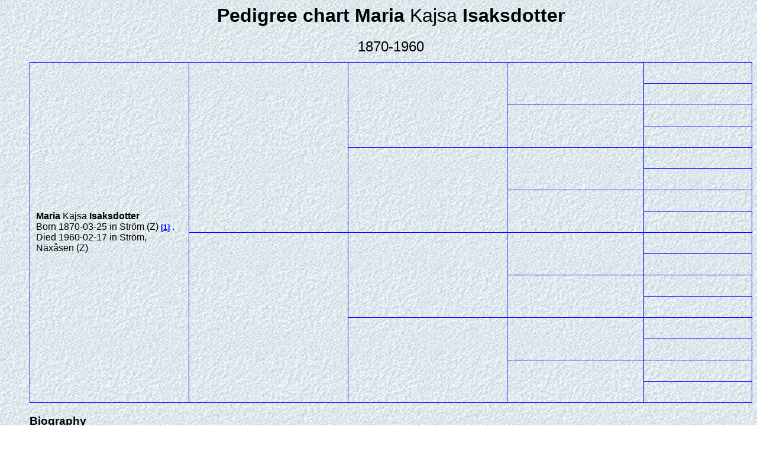

--- FILE ---
content_type: text/html
request_url: https://slakt.drevin.se/Html%20eng/000/015/979.htm
body_size: 1447
content:
<!DOCTYPE HTML>
<HTML Lang="en">
<HEAD>
<META http-equiv="Content-Type" content="text/html; charset=UTF-8">
<META http-equiv="X-UA-Compatible" content="IE=edge">
<META name="Template_name" content="DISGEN 10">
<META name="Template_file" content="OversiktAn4">
<META name="Issuedate" content="250307">
<META name="Keywords" content="Genealogy, Roots, Pedigree chart ">
<META name="Description" content="Pedigree chart   Maria Kajsa Isaksdotter">
<META name="Viewport" content="width=device-width, initial-scale=1.0">
<TITLE>
Pedigree chart   Maria Kajsa Isaksdotter
</TITLE>
<LINK rel="stylesheet" HREF="../../screen.css" type="text/css" media="screen">
<LINK rel="stylesheet" HREF="../../print.css" type="text/css" media="print">
</HEAD>
<BODY>
<H1>
Pedigree chart 
<SPAN CLASS="H1normal"> </SPAN> Maria <SPAN CLASS="H1normal">Kajsa</SPAN> Isaksdotter
</H1>
<H2>
1870-1960
</H2>
<TABLE CLASS="utanram">
<TR CLASS="utanram">
<TD CLASS="utanram">
</TD>
</TABLE>
<TABLE>
<TR>
<TD CLASS="table4gen" ROWSPAN="16">
<SPAN CLASS="ejtilltal"></SPAN> <SPAN CLASS="tilltal">Maria</SPAN> <SPAN CLASS="ejtilltal">Kajsa</SPAN> <SPAN CLASS="efternamn">Isaksdotter</SPAN>
<BR>
Born
1870-03-25
in Str&ouml;m (Z)
<A CLASS="kellref" HREF="#kella">1</A>
.
<BR>
Died
1960-02-17
in Str&ouml;m, N&auml;x&aring;sen (Z)
<BR>
</TD>
<TD CLASS="table4gen" ROWSPAN="8">
&nbsp;
</TD>
<TD CLASS="table4gen" ROWSPAN="4">
&nbsp;
</TD>
<TD CLASS="table4sgen" ROWSPAN="2">
&nbsp;
</TD>
<TD CLASS="table4sgen">
&nbsp;
</TD>
</TR>
<TR>
<TD CLASS="table4sgen">
&nbsp;
</TD>
</TR>
<TR>
<TD CLASS="table4sgen" ROWSPAN="2">
&nbsp;
</TD>
<TD CLASS="table4sgen">
&nbsp;
</TD>
</TR>
<TR>
<TD CLASS="table4sgen">
&nbsp;
</TD>
</TR>
<TR>
<TD CLASS="table4gen" ROWSPAN="4">
&nbsp;
</TD>
<TD CLASS="table4sgen" ROWSPAN="2">
&nbsp;
</TD>
<TD CLASS="table4sgen">
&nbsp;
</TD>
</TR>
<TR>
<TD CLASS="table4sgen">
&nbsp;
</TD>
</TR>
<TR>
<TD CLASS="table4sgen" ROWSPAN="2">
&nbsp;
</TD>
<TD CLASS="table4sgen">
&nbsp;
</TD>
</TR>
<TR>
<TD CLASS="table4sgen">
&nbsp;
</TD>
</TR>
<TR>
<TD CLASS="table4gen" ROWSPAN="8">
&nbsp;
</TD>
<TD CLASS="table4gen" ROWSPAN="4">
&nbsp;
</TD>
<TD CLASS="table4sgen" ROWSPAN="2">
&nbsp;
</TD>
<TD CLASS="table4sgen">
&nbsp;
</TD>
</TR>
<TR>
<TD CLASS="table4sgen">
&nbsp;
</TD>
</TR>
<TR>
<TD CLASS="table4sgen" ROWSPAN="2">
&nbsp;
</TD>
<TD CLASS="table4sgen">
&nbsp;
</TD>
</TR>
<TR>
<TD CLASS="table4sgen">
&nbsp;
</TD>
</TR>
<TR>
<TD CLASS="table4gen" ROWSPAN="4">
&nbsp;
</TD>
<TD CLASS="table4sgen" ROWSPAN="2">
&nbsp;
</TD>
<TD CLASS="table4sgen">
&nbsp;
</TD>
</TR>
<TR>
<TD CLASS="table4sgen">
&nbsp;
</TD>
</TR>
<TR>
<TD CLASS="table4sgen" ROWSPAN="2">
&nbsp;
</TD>
<TD CLASS="table4sgen">
&nbsp;
</TD>
</TR>
<TR>
<TD CLASS="table4sgen">
&nbsp;
</TD>
</TR>
</TABLE>
<H3>
Biography
</H3>
Born
1870-03-25
in Str&ouml;m (Z)
<A CLASS="kellref" HREF="#kella">1</A>
.
<BR>
1940 hemmans&auml;gar&auml;nka N&auml;x&aring;sen 1:8, 3 ha<BR>1960 &auml;nka 1919, N&auml;x&aring;sen 1:8<BR>
<BR>
Died
1960-02-17
in Str&ouml;m, N&auml;x&aring;sen (Z)
<BR>
<H3>
Relationships and children
</H3>
<TABLE CLASS="GiftTBL">
<TR CLASS="GiftTR">
<TD CLASS="GiftTD">
Married
1892-11-06
<BR>
<A ID="22332"></A>
<A HREF="../../000/015/978.htm" TITLE="Jonas   Jonsson">
<SPAN CLASS="ejtilltal">Jonas</SPAN> <SPAN CLASS="tilltal"></SPAN> <SPAN CLASS="ejtilltal"></SPAN> <SPAN CLASS="efternamn">Jonsson</SPAN>.
</A>
<BR>
Bonde N&auml;x&aring;sen
<BR>
Born
1861-03-13
in Alan&auml;s (Z)
<A CLASS="kellref" HREF="#kella">2</A>
.
<BR>
Died
1919-12-09
<BR>
</TD>
<TD CLASS="Giftportrett">
</TD>
</TR>
</TABLE>
<DIV CLASS="barn">
<A ID="22333"></A>
<A HREF="../../000/006/923.htm" TITLE="Brita Naimi Elisabet Jonsson">
<SPAN CLASS="ejtilltal">Brita</SPAN> <SPAN CLASS="tilltal">Naimi</SPAN> <SPAN CLASS="ejtilltal">Elisabet</SPAN> <SPAN CLASS="efternamn">Jonsson</SPAN>.
</A>
<IMG CLASS="genarrow" SRC="../../pictures/symbols/rightarrow.png" TITLE="rightarrow" ALT="rightarrow.png">
Born
1893-11-11
in Str&ouml;m (Z)
<A CLASS="kellref" HREF="#kella">3</A>
.
<BR>
Died
1969-12-23
in Str&ouml;m, Str&ouml;msund (Z)
<A CLASS="kellref" HREF="#kella">3</A>
.
<BR>
</DIV>
<DIV CLASS="barn">
<A ID="22334"></A>
<A HREF="../../000/063/907.htm" TITLE=" Jonas Hjalmar Jonsson">
<SPAN CLASS="ejtilltal"></SPAN> <SPAN CLASS="tilltal">Jonas</SPAN> <SPAN CLASS="ejtilltal">Hjalmar</SPAN> <SPAN CLASS="efternamn">Jonsson</SPAN>.
</A>
Born
1895-06-30
in Str&ouml;m (Z)
<BR>
</DIV>
<DIV CLASS="barn">
<A ID="22335"></A>
<A HREF="../../000/063/908.htm" TITLE="Anna Lilly Maria Jonsson">
<SPAN CLASS="ejtilltal">Anna</SPAN> <SPAN CLASS="tilltal">Lilly</SPAN> <SPAN CLASS="ejtilltal">Maria</SPAN> <SPAN CLASS="efternamn">Jonsson</SPAN>.
</A>
Born
1897-10-09
in Str&ouml;m (Z)
<BR>
</DIV>
<DIV CLASS="barn">
<A ID="22336"></A>
<A HREF="../../000/064/252.htm" TITLE="Astrid Ingeborg Johanna   Jonsson">
<SPAN CLASS="ejtilltal">Astrid Ingeborg Johanna</SPAN> <SPAN CLASS="tilltal"></SPAN> <SPAN CLASS="ejtilltal"></SPAN> <SPAN CLASS="efternamn">Jonsson</SPAN>.
</A>
Born
1899-01-15
in Str&ouml;m (Z)
<A CLASS="kellref" HREF="#kella">4</A>
.
<BR>
Died
1923-03-19
in Str&ouml;m, Nex&aring;sen (Z)
<BR>
</DIV>
<DIV CLASS="barn">
<A ID="22337"></A>
<A HREF="../../000/063/909.htm" TITLE=" Isak Holger Jonsson">
<SPAN CLASS="ejtilltal"></SPAN> <SPAN CLASS="tilltal">Isak</SPAN> <SPAN CLASS="ejtilltal">Holger</SPAN> <SPAN CLASS="efternamn">Jonsson</SPAN>.
</A>
Born
1906-02-23
in Str&ouml;m (Z)
<BR>
</DIV>
<DIV CLASS="barn">
<A ID="22338"></A>
<A HREF="../../000/063/910.htm" TITLE="Nils Rune  Jonsson">
<SPAN CLASS="ejtilltal">Nils</SPAN> <SPAN CLASS="tilltal">Rune</SPAN> <SPAN CLASS="ejtilltal"></SPAN> <SPAN CLASS="efternamn">Jonsson</SPAN>.
</A>
Born
1912-09-22
in Str&ouml;m (Z)
<BR>
</DIV>
<H5 ID="kella" CLASS="kella">
List of References
</H5>
<OL CLASS="kella">
<LI CLASS="kella">
Sv bef 1900
</LI>
<LI CLASS="kella">
Sv bef 1900, AIIa:2b s440
</LI>
<LI CLASS="kella">
Sv DB
</LI>
<LI CLASS="kella">
Str&ouml;m AIIa:3c s650
</LI>
</OL>
<UL CLASS="nav">
<LI>
<A HREF="../../2-1.htm">
Index of persons
</A>
</LI>
<LI>
<A HREF="../../3-1.htm">
Index of surnames
</A>
</LI>
<LI>
<A HREF="../../4-1.htm">
Index of places
</A>
</LI>
<LI>
<A HREF="../../about.htm">
<IMG CLASS="info" SRC="../../pictures/symbols/info.png" ALT="Info.png" Title="Legend">
</A>
</LI>
</UL>
<P CLASS="sidfot">


Created 2025-12-12 using <A href="https://www.dis.se" target="_blank">Disgen</A> version 2025.
</P>
</BODY>
</HTML>
